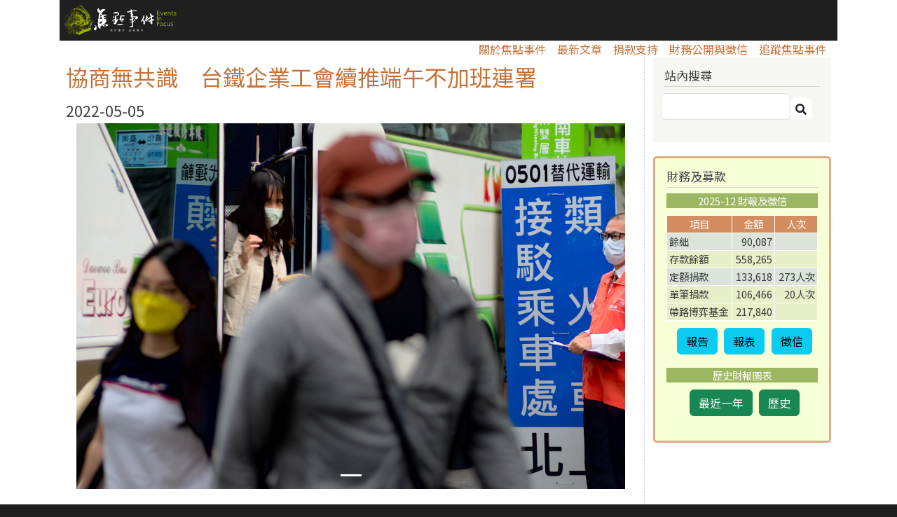

--- FILE ---
content_type: text/html; charset=UTF-8
request_url: https://eventsinfocus.org/node/7146919
body_size: 18291
content:
<!DOCTYPE html>
<html lang="zh-hant" dir="ltr" prefix="content: http://purl.org/rss/1.0/modules/content/  dc: http://purl.org/dc/terms/  foaf: http://xmlns.com/foaf/0.1/  og: http://ogp.me/ns#  rdfs: http://www.w3.org/2000/01/rdf-schema#  schema: http://schema.org/  sioc: http://rdfs.org/sioc/ns#  sioct: http://rdfs.org/sioc/types#  skos: http://www.w3.org/2004/02/skos/core#  xsd: http://www.w3.org/2001/XMLSchema# ">
  <head>
    <meta charset="utf-8" />
<script async src="https://www.googletagmanager.com/gtag/js?id=UA-59409918-1"></script>
<script>window.dataLayer = window.dataLayer || [];function gtag(){dataLayer.push(arguments)};gtag("js", new Date());gtag("set", "developer_id.dMDhkMT", true);gtag("config", "UA-59409918-1", {"groups":"default","anonymize_ip":true,"page_placeholder":"PLACEHOLDER_page_path"});</script>
<style>/* @see https://github.com/aFarkas/lazysizes#broken-image-symbol */.js img.lazyload:not([src]) { visibility: hidden; }/* @see https://github.com/aFarkas/lazysizes#automatically-setting-the-sizes-attribute */.js img.lazyloaded[data-sizes=auto] { display: block; width: 100%; }</style>
<meta name="description" content="文：歐碧薇，圖：孫窮理 台鐵今（5/5）與企業工會再針對公司化草案內容，開溝通協商會議，由局長杜微及工會理事長陳世杰主持，討論過程近3個小時，台鐵表示，希望在立法院朝野協商之前，能有初步的協議，企工則認為，彼此仍然在各說各話，雙方無交集，而企工之前已決議今年端午、中秋、國慶都將集體休假報導，最接近的端午節就在下個月（6）月3號，工會將持續推動不加班連署。 今天是五一不加班行動後的第一次協商，工會要求台鐵局說明有關2003年的交通部的承諾事項註釋，為何這次草案無法實現，強行送立法？安全的部分要怎麼訂定相關標準與執行辦法、票價調整機制為何、偏遠路線及小站的虧損補貼機制等。資產部分，為何台鐵要將軌道路線及各車站皆移交出去，未來營運時，卻還得租回使用？" />
<link rel="canonical" href="https://eventsinfocus.org/node/7146919" />
<meta property="og:site_name" content="焦點事件" />
<meta property="og:url" content="https://eventsinfocus.org/node/7146919" />
<meta property="og:title" content="協商無共識　台鐵企業工會續推端午不加班連署" />
<meta property="og:description" content="文：歐碧薇，圖：孫窮理 台鐵今（5/5）與企業工會再針對公司化草案內容，開溝通協商會議，由局長杜微及工會理事長陳世杰主持，討論過程近3個小時，台鐵表示，希望在立法院朝野協商之前，能有初步的協議，企工則認為，彼此仍然在各說各話，雙方無交集，而企工之前已決議今年端午、中秋、國慶都將集體休假報導，最接近的端午節就在下個月（6）月3號，工會將持續推動不加班連署。 今天是五一不加班行動後的第一次協商，工會要求台鐵局說明有關2003年的交通部的承諾事項註釋，為何這次草案無法實現，強行送立法？安全的部分要怎麼訂定相關標準與執行辦法、票價調整機制為何、偏遠路線及小站的虧損補貼機制等。資產部分，為何台鐵要將軌道路線及各車站皆移交出去，未來營運時，卻還得租回使用？" />
<meta property="og:image" content="http://www.eventsinfocus.org/sites/default/files/2022-05/52042624380_1ee27a1e55_k.jpg" />
<meta name="Generator" content="Drupal 10 (https://www.drupal.org)" />
<meta name="MobileOptimized" content="width" />
<meta name="HandheldFriendly" content="true" />
<meta name="viewport" content="width=device-width, initial-scale=1, shrink-to-fit=no" />
<meta http-equiv="x-ua-compatible" content="ie=edge" />
<link rel="icon" href="/sites/default/files/smalleye2_4.png" type="image/png" />
<script>window.a2a_config=window.a2a_config||{};a2a_config.callbacks=[];a2a_config.overlays=[];a2a_config.templates={};</script>

    <title>協商無共識　台鐵企業工會續推端午不加班連署 | 焦點事件</title>
    <link rel="stylesheet" media="all" href="/sites/default/files/css/css_HkPgTnBNDg85bEwk0lNQRc9HkXJGknVGs3TEozynznA.css?delta=0&amp;language=zh-hant&amp;theme=events2020&amp;include=[base64]" />
<link rel="stylesheet" media="all" href="/modules/contrib/bootstrap_paragraphs/css/bootstrap-paragraphs-carousel.min.css?svvhv5" />
<link rel="stylesheet" media="all" href="/sites/default/files/css/css_HylhyVde9NnNvpaE5sbgG1IXizNP2KBAXXIN2gGb0w0.css?delta=2&amp;language=zh-hant&amp;theme=events2020&amp;include=[base64]" />
<link rel="stylesheet" media="all" href="/sites/default/files/css/css_axv-D-yR7OXew4zKjakF3tB1BPheHg6y8phY50_b3Qo.css?delta=3&amp;language=zh-hant&amp;theme=events2020&amp;include=[base64]" />
<link rel="stylesheet" media="all" href="//stackpath.bootstrapcdn.com/bootstrap/4.1.1/css/bootstrap.min.css" />
<link rel="stylesheet" media="all" href="/sites/default/files/css/css_ZLUHeqyhtPtW3RZ-jyMuV1jWANqZidWVvAkazg_6juU.css?delta=5&amp;language=zh-hant&amp;theme=events2020&amp;include=[base64]" />
<link rel="stylesheet" media="print" href="/sites/default/files/css/css_aVziJYP_cmo9VAyXnI-1m4muDfQV-XBz8mmXbZUrbzg.css?delta=6&amp;language=zh-hant&amp;theme=events2020&amp;include=[base64]" />
<link rel="stylesheet" media="all" href="/sites/default/files/css/css_dQ6QVIbiUVSuAoOFf2sUCT3G_HRDipcFItl57PMc5yQ.css?delta=7&amp;language=zh-hant&amp;theme=events2020&amp;include=[base64]" />

    <script src="https://use.fontawesome.com/releases/v5.10.0/js/all.js" defer crossorigin="anonymous"></script>
<script src="https://use.fontawesome.com/releases/v5.10.0/js/v4-shims.js" defer crossorigin="anonymous"></script>

  </head>
  <body class="layout-one-sidebar layout-sidebar-second page-node-7146919 path-node node--type-carousel" data-bs-target="h2,h3" data-bs-spy="scroll">
    <a href="#main-content" class="visually-hidden-focusable">
      移至主內容
    </a>
    
      <div class="dialog-off-canvas-main-canvas" data-off-canvas-main-canvas>
    


<div id="page-wrapper">
  <div id="page">
    <header id="header" class="header" role="banner" aria-label="網站頁首">
                      <nav class="navbar navbar-dark navbar-expand-lg" id="navbar-main">
                              <a href="https://eventsinfocus.org/" title="首頁" rel="home" class="navbar-brand">
              <img src="/sites/default/files/logo_0.png" alt="首頁" class="img-fluid d-inline-block align-top" />
          </a>
    

                              </nav>
          </header>
          <div class="highlighted">
        <aside class="container section clearfix" role="complementary">
            <div data-drupal-messages-fallback class="hidden"></div>


        </aside>
      </div>
            <div id="main-wrapper" class="layout-main-wrapper clearfix">
      <div id="sticky_nav" class="d-lg-flex navbar-expand-lg navbar-light">
                          <button class="navbar-toggler navbar-toggler-right" type="button" data-toggle="collapse" data-target="#CollapsingNavbar" aria-controls="CollapsingNavbar" aria-expanded="false" aria-label="Toggle navigation"><span class="navbar-toggler-icon"></span></button>
              <div class="collapse navbar-collapse" id="CollapsingNavbar">
                  <nav role="navigation" aria-labelledby="block-mainnavigation-menu" id="block-mainnavigation" class="block block-menu navigation menu--main">
            
  <h2 class="sr-only" id="block-mainnavigation-menu">Main navigation</h2>
  

        
              <ul class="clearfix nav navbar-nav" data-component-id="bootstrap_barrio:menu_main">
                    <li class="nav-item">
                          <a href="/pages/55" class="nav-link nav-link--pages-55" data-drupal-link-system-path="node/55">關於焦點事件</a>
              </li>
                <li class="nav-item">
                          <a href="/news" class="nav-link nav-link--news" data-drupal-link-system-path="news">最新文章</a>
              </li>
                <li class="nav-item">
                          <a href="https://eventsinfocus.neticrm.tw/zh-hant/civicrm/contribute/transact?reset=1&amp;id=8" class="nav-link nav-link-https--eventsinfocusneticrmtw-zh-hant-civicrm-contribute-transactreset1id8">捐款支持</a>
              </li>
                <li class="nav-item">
                          <a href="/fundraising_credit" class="nav-link nav-link--fundraising-credit" data-drupal-link-system-path="node/59">財務公開與徵信</a>
              </li>
                <li class="nav-item">
                          <a href="https://www.eventsinfocus.org/node/7147765" class="nav-link nav-link-https--wwweventsinfocusorg-node-7147765">追蹤焦點事件</a>
              </li>
        </ul>
  



  </nav>


                                    </div>
	  </div>
      			        <div id="main" class="container">
          
          <div class="row row-offcanvas row-offcanvas-left clearfix">
            <main class="main-content col" id="content" role="main">
              <section class="section">
                <a id="main-content" tabindex="-1"></a>
                  <div id="block-events2020-page-title" class="block block-core block-page-title-block">
  
    
      <div class="content">
      
  <h1 class="title"><span class="field field--name-title field--type-string field--label-hidden">協商無共識　台鐵企業工會續推端午不加班連署</span>
</h1>


    </div>
  </div>
<div id="block-events2020-content" class="block block-system block-system-main-block">
  
    
      <div class="content">
      
	
	
<article data-history-node-id="7146919" about="/node/7146919" class="node node--type-carousel node--promoted node--view-mode-full clearfix">
  <header>
    
        
      </header>
  <div class="node__content clearfix">
    


            <div class="field field--name-field-time field--type-datetime field--label-hidden field__item"><time datetime="2022-05-05T12:00:00Z" class="datetime">2022-05-05</time>
</div>
      
      <div>



		


	<div class="paragraph paragraph--type--bp-carousel paragraph--view-mode--default paragraph--id--1848 carousel slide" id="myCarousel-1848" data-bs-interval="false" data-bs-ride="carousel">
		<div class="carousel-indicators"> 			<button type="button" data-bs-target="#myCarousel-1848" data-bs-slide-to="0"  class="active"  aria-current="true" aria-label="0"></button>
			</div>
	<div class="carousel-inner">
					<div class="paragraph--layout-slideshow__slide-1 item carousel-item active">



	<div class="paragraph paragraph--type--carousel-item paragraph--view-mode--default paragraph--id--1847">
		<div class="paragraph__column"> 		
            <div class="field field--name-bp-image-field field--type-image field--label-hidden field__item">    <picture>
                  <source srcset="/sites/default/files/2022-05/52042624380_1ee27a1e55_k.jpg 1x" media="all and (min-width: 851px)" type="image/jpeg" width="2048" height="1365"/>
              <source srcset="/sites/default/files/styles/resize_m/public/2022-05/52042624380_1ee27a1e55_k.jpg?itok=ZU4C4BXn 1x" media="all and (min-width: 560px) and (max-width: 850px)" type="image/jpeg" width="992" height="661"/>
              <source srcset="/sites/default/files/styles/resize_s/public/2022-05/52042624380_1ee27a1e55_k.jpg?itok=tRyBXJpY 1x" type="image/jpeg" width="768" height="512"/>
                  <img loading="eager" width="992" height="661" src="/sites/default/files/styles/resize_m/public/2022-05/52042624380_1ee27a1e55_k.jpg?itok=ZU4C4BXn" alt="" typeof="foaf:Image" />

  </picture>

</div>
      
	</div>
</div>
</div>
			</div>
	<button class="carousel-control-prev" type="button" data-bs-target="#myCarousel-1848" data-bs-slide="prev">
		<span class="carousel-control-prev-icon" aria-hidden="true"></span>
		<span class="visually-hidden">Previous</span>
	</button>
	<button class="carousel-control-next" type="button" data-bs-target="#myCarousel-1848" data-bs-slide="next">
		<span class="carousel-control-next-icon" aria-hidden="true"></span>
		<span class="visually-hidden">Next</span>
	</button>
</div>
</div>
  
            <div class="clearfix text-formatted field field--name-body field--type-text-with-summary field--label-hidden field__item"><p>文：歐碧薇，圖：孫窮理</p>

<p>台鐵今（5/5）與企業工會再針對公司化草案內容，開溝通協商會議，由局長杜微及工會理事長陳世杰主持，討論過程近3個小時，台鐵表示，希望在立法院朝野協商之前，能有初步的協議，企工則認為，彼此仍然在各說各話，雙方無交集，而企工之前已決議今年端午、中秋、國慶都將集體休假<sup><a class="use-ajax" data-dialog-options="{&quot;width&quot;:700,&quot;dialogClass&quot;:&quot;colorbox-load&quot;}" data-dialog-type="modal" href="/node/7146888">報導</a></sup>，最接近的端午節就在下個月（6）月3號，工會將持續推動不加班連署。</p>

<p>今天是五一不加班行動後的第一次協商，工會要求台鐵局說明有關2003年的交通部的承諾事項<sup><a data-colorbox-inline="#bd7146868-1" data-width="400">註釋</a></sup>，為何這次草案無法實現，強行送立法？安全的部分要怎麼訂定相關標準與執行辦法、票價調整機制為何、偏遠路線及小站的虧損補貼機制等。資產部分，為何台鐵要將軌道路線及各車站皆移交出去，未來營運時，卻還得租回使用？</p>

<div class="sp-source" id="bd7146868-1">
<p>2003/12/4，台鐵企業工會與交通部、台鐵局協商達成的共識為：</p>

<ul>
	<li>債務及員工退撫金等歷史包袱，由政府承接。</li>
	<li>老殘優待、小站及服務性路線之虧損，由政府全額補貼。</li>
	<li>鐵路基礎設施之建設、維修費用及車輛購置費由政府負擔。</li>
	<li>要在《鐵路法》部分條文修訂、台鐵公司條例草案經工會同意並立法。</li>
</ul>

<p>在這個基礎下，12/19，台鐵企業工會臨時會員代表大會決議取消春節罷工行動，當年9/11的罷工投票因此落幕（參考：<a href="https://www.eventsinfocus.org/issues/2517" rel=" noopener" target="_blank">2003台鐵反公司化罷工大事記</a>）。</p>
</div>

<p>員工權益部分，未來員工升資考試，外部機關是否承認？銓敘如何辧理及保障？草案只說公司成立初期，絕不資遣任何員工，但對未來的員工制度及保障根本沒有著手，也沒有文字化。</p>

<p>企工也提到，現在說未來重大建設都由政府出資，但以現行鐵道局建設後移交給台鐵局使用的情況來看，很多東西蓋出來都不符合使用需求，後續改建費用是要由台鐵公司出嗎？以及未來如何提升台鐵競爭力、永續經營，像是工會曾提過開行台北到高雄直達車，行車時間只比高鐵慢1小時，價錢便宜800元，但現行政府為了高鐵營運而壓制台鐵。</p>

<p>企工表示，今日會議台鐵局對於工會訴求都沒有辦法回應，只說會帶回去給交通部，完全沒有共識，彼此各說各話，雙方沒有交集，決議今年度的國定假日，端午節6月3號、中秋節9月10號、國慶日10月10號及11月26號九合一選舉投票日，持續推動與簽署依法「不加班」。</p>

<div class="topicinarticle">

</div>
</div>
      <div class="field field--name-field-tags field--type-entity-reference field--label-above clearfix">
      <h3 class="field__label">標籤 (Tags)</h3>
    <ul class='links field__items'>
          <li><a href="/taxonomy/term/121" hreflang="zh-hant">台鐵</a></li>
          <li><a href="/taxonomy/term/213" hreflang="zh-hant">台鐵公司化</a></li>
          <li><a href="/taxonomy/term/171" hreflang="zh-hant">工會</a></li>
          <li><a href="/taxonomy/term/431" hreflang="und">焦點事件</a></li>
      </ul>
</div>

            <div class="invisible field field--name-field-token field--type-field-token-value field--label-hidden field__item"><span>http://www.eventsinfocus.org/sites/default/files/styles/medium/public/2022-05/52042624380_1ee27a1e55_k.jpg?itok=5fWx_jwG</span>
</div>
      
  </div>
</article>


    </div>
  </div>


              </section>
            </main>
                          <div class="sidebar_second sidebar col-md-3 order-last" id="sidebar_second">
                <aside class="section" role="complementary">
                    <div class="search-block-form block block-search block-search-form-block" data-drupal-selector="search-block-form" id="block-souxunbiaodan" role="search">
  
      <h2>站內搜尋</h2>
    
    <div class="content container-inline">
        <div class="content container-inline">
      <form action="/search/node" method="get" id="search-block-form" accept-charset="UTF-8" class="search-form search-block-form form-row">
  




        
  <div class="js-form-item js-form-type-search form-type-search js-form-item-keys form-item-keys form-no-label mb-3">
          <label for="edit-keys" class="visually-hidden">搜尋</label>
                    <input title="輸入您想要搜尋的關鍵字。" data-drupal-selector="edit-keys" type="search" id="edit-keys" name="keys" value="" size="15" maxlength="128" class="form-search form-control" />

                      </div>
<div data-drupal-selector="edit-actions" class="form-actions js-form-wrapper form-wrapper mb-3" id="edit-actions"><button data-drupal-selector="edit-submit" type="submit" id="edit-submit" value="搜尋" class="button js-form-submit form-submit btn">搜尋</button>
</div>

</form>

    </div>
  
  </div>
</div>
<div id="block-caiwubaogao" class="block-content-basic block block-block-content block-block-content428492a3-32a3-43a7-94b5-63d7fb34f707">
  
      <h2>財務及募款</h2>
    
      <div class="content">
      
            <div class="clearfix text-formatted field field--name-body field--type-text-with-summary field--label-hidden field__item"><div class="headline_right_right"><div class="donate_title">2025-12 財報及徵信</div><table class="finace_report" border="1" cellpadding="1" cellspacing="1"><tbody><tr class="sub_title"><td nowrap="nowrap">項目</td><td class="align_right" nowrap="nowrap">金額</td><td nowrap="nowrap">人次</td></tr><tr class="subtotal"><td>餘絀</td><td class="align_right">90,087</td><td>&nbsp;</td></tr><tr><td>存款餘額</td><td class="align_right">558,265</td><td>&nbsp;</td></tr><tr class="subtotal"><td>定額捐款</td><td class="align_right">133,618</td><td class="align_right">273人次</td></tr><tr><td>單筆捐款</td><td class="align_right">106,466</td><td class="align_right">20人次</td></tr><tr><td>帶路博弈基金</td><td class="align_right">217,840</td><td>&nbsp;</td></tr></tbody></table><div class="btn_box"><button class="btn btn-xs btn-info" data-target="#report" data-toggle="modal" type="button">報告
                            </button> <button class="btn btn-xs btn-info" data-target="#table" data-toggle="modal" type="button">報表
                            </button> <button class="btn btn-xs btn-info" data-target="#supporter" data-toggle="modal" type="button">徵信
                            </button></div><div class="donate_title">歷史財報圖表</div><div class="btn_box"><button class="btn btn-xs btn-success" data-target="#recent" data-toggle="modal" type="button">最近一年
                            </button> <button class="btn btn-xs btn-success" data-target="#history" data-toggle="modal" type="button">歷史
                            </button></div></div><!-- 跳出來的視窗 --><!-- 財務報告 --><div class="embed_notitle"><div class="modal" id="report"><div class="modal-dialog"><div class="modal-content"><!-- Modal Header --><div class="modal-header"><h3 class="modal-title">2025/11-12 財務概況</h3><p><button class="close" data-dismiss="modal" type="button">×
                                                                                  </button></p></div><!-- Modal body --><div class="modal-body"><div data-langcode="zh-hant" data-entity-type="node" data-entity-uuid="2d6080b3-9e9f-4eaf-b1b7-1827c53f27a3" data-embed-button="node" data-entity-embed-display="view_mode:node.full" class="align-center embedded-entity" data-entity-embed-display-settings="[]">
	
	
<article data-history-node-id="7148207" about="/node/7148207" typeof="schema:WebPage" class="node node--type-page node--view-mode-full clearfix">
  <header>
    
          <h2 class="node__title">
        <a href="/node/7148207" rel="bookmark"><span property="schema:name" class="field field--name-title field--type-string field--label-hidden">2025/11-12 財務概況</span>
</a>
      </h2>
          <span property="schema:name" content="2025/11-12 財務概況" class="rdf-meta hidden"></span>

      </header>
  <div class="node__content clearfix">
    
            <div property="schema:text" class="clearfix text-formatted field field--name-body field--type-text-with-summary field--label-hidden field__item"><p>每年的年底，是許多團體年度捐款入帳的時間，所以12月份的收入達到10萬元，是今年最高的一個月，不過即便有這10萬元入帳，2025年單筆捐款總金額不足50萬元，是歷史上最低的一年，年度單筆捐款總額變動幅度大，最多的一年是2023年（77萬），過去多在60萬元以上。</p></div>
      

<span class="a2a_kit a2a_kit_size_24 addtoany_list" data-a2a-url="https://eventsinfocus.org/node/7148207" data-a2a-title="2025/11-12 財務概況"><a class="a2a_dd addtoany_share" href="https://www.addtoany.com/share#url=https%3A%2F%2Feventsinfocus.org%2Fnode%2F7148207&amp;title=2025%2F11-12%20%E8%B2%A1%E5%8B%99%E6%A6%82%E6%B3%81"></a><a class="a2a_button_facebook"></a><a class="a2a_button_twitter"></a><a class="a2a_button_line"></a></span>

  </div>
</article>

</div>
</div><!-- Modal footer --><div class="modal-footer"><button class="btn btn-danger" data-dismiss="modal" type="button">Close
                                                                      </button></div></div></div></div></div><!-- 收支狀況（報表）--><div class="embed_notitle"><div class="modal" id="table"><div class="modal-dialog"><div class="modal-content"><!-- Modal Header --><div class="modal-header"><h4 class="modal-title">2025/12 收支狀況</h4><p><button class="close" data-dismiss="modal" type="button">×
                                                                                  </button></p></div><!-- Modal body --><div class="modal-body"><div data-langcode="zh-hant" data-entity-type="node" data-entity-uuid="af9d10ce-1f6d-47da-8d98-0b0ae308c72f" data-embed-button="node" data-entity-embed-display="view_mode:node.full" class="align-center embedded-entity" data-entity-embed-display-settings="[]">
	
	
<article data-history-node-id="7148237" about="/node/7148237" typeof="schema:WebPage" class="node node--type-page node--view-mode-full clearfix">
  <header>
    
          <h2 class="node__title">
        <a href="/node/7148237" rel="bookmark"><span property="schema:name" class="field field--name-title field--type-string field--label-hidden">2025/12 收支狀況</span>
</a>
      </h2>
          <span property="schema:name" content="2025/12 收支狀況" class="rdf-meta hidden"></span>

      </header>
  <div class="node__content clearfix">
    
            <div property="schema:text" class="clearfix text-formatted field field--name-body field--type-text-with-summary field--label-hidden field__item"><table class="finace_report"><tbody><tr class="title"><td style="min-width:60px;" colspan="1" rowspan="2">項目</td><td colspan="1" rowspan="2">細項</td><td style="text-align:center;" colspan="2" rowspan="1">金額</td></tr><tr class="sub_title"><td><strong>收入</strong></td><td><strong>支出</strong></td></tr><tr class="subtotal"><td><strong>捐款</strong></td><td>&nbsp;</td><td class="align_right"><strong>257,284</strong></td><td class="align_right">&nbsp;</td></tr><tr><td>&nbsp;</td><td>線上ATM及超商收款</td><td class="align_right">5,666</td><td class="align_right">&nbsp;</td></tr><tr><td>&nbsp;</td><td>線上信用卡收款</td><td class="align_right">149,418</td><td class="align_right">&nbsp;</td></tr><tr><td>&nbsp;</td><td>郵政劃撥收款</td><td class="align_right">71,100</td><td class="align_right">&nbsp;</td></tr><tr><td>&nbsp;</td><td>銀行轉帳收款</td><td class="align_right">29,500</td><td class="align_right">&nbsp;</td></tr><tr><td>&nbsp;</td><td>面交捐款</td><td class="align_right">1,600</td><td class="align_right">&nbsp;</td></tr><tr class="subtotal"><td><strong>其他收入</strong></td><td>&nbsp;</td><td class="align_right">1,050</td><td class="align_right">&nbsp;</td></tr><tr><td>&nbsp;</td><td>銷售收入</td><td class="align_right">1,050</td><td class="align_right">&nbsp;</td></tr><tr class="subtotal"><td><strong>事務費</strong></td><td>&nbsp;</td><td class="align_right"><strong>1,637</strong></td><td class="align_right"><strong>15,308</strong></td></tr><tr><td>&nbsp;</td><td>利息</td><td class="align_right">1,637</td><td class="align_right">&nbsp;</td></tr><tr><td>&nbsp;</td><td>主機租金及服務費用</td><td class="align_right">&nbsp;</td><td class="align_right">3,304</td></tr><tr><td>&nbsp;</td><td>其他費用</td><td class="align_right">&nbsp;</td><td class="align_right">0</td></tr><tr><td>&nbsp;</td><td>文具影印耗材</td><td class="align_right">&nbsp;</td><td class="align_right">160</td></tr><tr><td>&nbsp;</td><td>歐付寶ATM及超商手續費</td><td class="align_right">&nbsp;</td><td class="align_right">42</td></tr><tr><td>&nbsp;</td><td>歐付寶信用卡手續費</td><td class="align_right">&nbsp;</td><td class="align_right">3,672</td></tr><tr><td>&nbsp;</td><td>水電瓦斯及電話費</td><td class="align_right">&nbsp;</td><td class="align_right">1,170</td></tr><tr><td>&nbsp;</td><td>租金</td><td class="align_right">&nbsp;</td><td class="align_right">5,000</td></tr><tr><td>&nbsp;</td><td>郵政劃撥手續費</td><td class="align_right">&nbsp;</td><td class="align_right">125</td></tr><tr><td>&nbsp;</td><td>郵資</td><td class="align_right">&nbsp;</td><td class="align_right">220</td></tr><tr><td>&nbsp;</td><td>講師費</td><td class="align_right">&nbsp;</td><td class="align_right">1,600</td></tr><tr><td>&nbsp;</td><td>轉帳手續費</td><td class="align_right">&nbsp;</td><td class="align_right">15</td></tr><tr class="subtotal"><td><strong>業務費</strong></td><td>&nbsp;</td><td class="align_right">&nbsp;</td><td class="align_right"><strong>0</strong></td></tr><tr><td>&nbsp;</td><td>採訪交通及住宿費用</td><td class="align_right">&nbsp;</td><td class="align_right">0</td></tr><tr><td>&nbsp;</td><td>稿費</td><td class="align_right">&nbsp;</td><td class="align_right">0</td></tr><tr class="subtotal"><td><strong>人事費</strong></td><td>&nbsp;</td><td class="align_right">&nbsp;</td><td class="align_right"><strong>154,576</strong></td></tr><tr><td>&nbsp;</td><td>短程交通費及電話費津貼</td><td class="align_right">&nbsp;</td><td class="align_right">5,000</td></tr><tr><td>&nbsp;</td><td>社會保險</td><td class="align_right">&nbsp;</td><td class="align_right">31,539</td></tr><tr><td>&nbsp;</td><td>編採會議交通津貼</td><td class="align_right">&nbsp;</td><td class="align_right">1,000</td></tr><tr><td>&nbsp;</td><td>薪資</td><td class="align_right">&nbsp;</td><td class="align_right">117,037</td></tr><tr class="sub_title"><td><strong>合計</strong></td><td>&nbsp;</td><td class="align_right"><strong>259,971</strong></td><td class="align_right"><strong>169,884</strong></td></tr></tbody></table><table class="finace_report" border="1" cellpadding="1" cellspacing="1"><tbody><tr class="subtotal"><td>2025/12&nbsp;餘絀</td><td class="align_right text-align-right">90,087元</td><td>&nbsp;</td></tr><tr><td>2025/12/31&nbsp;存款餘額</td><td class="align_right text-align-right">558,265元</td><td>&nbsp;</td></tr><tr class="subtotal"><td>2025/12&nbsp;月定額捐款</td><td class="align_right text-align-right">133,618元</td><td class="align_right text-align-right">273人次</td></tr><tr><td>2025/12&nbsp;單筆捐款</td><td class="align_right text-align-right">106,466元</td><td class="align_right text-align-right">20人次</td></tr><tr><td>帶路博奕計畫</td><td class="align_right text-align-right">217,840元</td><td>&nbsp;</td></tr></tbody></table><p>&nbsp;</p></div>
      

<span class="a2a_kit a2a_kit_size_24 addtoany_list" data-a2a-url="https://eventsinfocus.org/node/7148237" data-a2a-title="2025/12 收支狀況"><a class="a2a_dd addtoany_share" href="https://www.addtoany.com/share#url=https%3A%2F%2Feventsinfocus.org%2Fnode%2F7148237&amp;title=2025%2F12%20%E6%94%B6%E6%94%AF%E7%8B%80%E6%B3%81"></a><a class="a2a_button_facebook"></a><a class="a2a_button_twitter"></a><a class="a2a_button_line"></a></span>

  </div>
</article>

</div>
</div><!-- Modal footer --><div class="modal-footer"><button class="btn btn-danger" data-dismiss="modal" type="button">Close
                                                                      </button></div></div></div></div></div><!-- 捐款徵信--><div class="embed_notitle"><div class="modal" id="supporter"><div class="modal-dialog"><div class="modal-content"><!-- Modal Header --><div class="modal-header"><h4 class="modal-title">2025/12 捐款徵信</h4><p><button class="close" data-dismiss="modal" type="button">×
                                                                                  </button></p></div><!-- Modal body --><div class="modal-body"><div data-langcode="zh-hant" data-entity-type="node" data-entity-uuid="bae2ae16-e677-4a46-87cf-71cfa3f03a50" data-embed-button="node" data-entity-embed-display="view_mode:node.full" class="align-center embedded-entity" data-entity-embed-display-settings="[]">
	
	
<article data-history-node-id="7148238" about="/node/7148238" typeof="schema:WebPage" class="node node--type-page node--view-mode-full clearfix">
  <header>
    
          <h2 class="node__title">
        <a href="/node/7148238" rel="bookmark"><span property="schema:name" class="field field--name-title field--type-string field--label-hidden">2025/12 捐款徵信</span>
</a>
      </h2>
          <span property="schema:name" content="2025/12 捐款徵信" class="rdf-meta hidden"></span>

      </header>
  <div class="node__content clearfix">
    
            <div property="schema:text" class="clearfix text-formatted field field--name-body field--type-text-with-summary field--label-hidden field__item"><p class="text-align-justify">潘寧馨 1,000 、 黃哲斌 300 、 林育志 300 、 林*婷 300 、 陳信行 1,000 、 司黛蕊 3,000 、 吳靜如 1,000 、 涂又文 500 、 張馨文 390 、 何榮幸 1,000 、 莊冠駿 800 、 佘宜娟 300 、 蔡晏珊 300 、 黃長玲 500 、 吳*欣 2,000 、 孫銘德 500 、 劉思龍 1,000 、 匿名 500 、 莊舒晴 300 、 毛振飛 1,000 、 余振翔 1,000 、 王舒芸 500 、 周兆昱 300 、 許*貞 300 、 林奎妙 150 、 廖*綋 200 、 林進達 200 、 林*靜 300 、 徐松英 100 、 沈*華 300 、 簡承瀚 500 、 黃*立 300 、 覃玉蓉 500 、 匿名 500 、 許月苓 250 、 劉靜怡 3,000 、 余*彥 500 、 葉瑜娟 300 、 張志綸 300 、 楊友仁 500 、 陳順孝 1,000 、 黃楷君 300 、 曾曉玲 500 、 黃培誠 250 、 房思宏 200 、 世傑世芳 500 、 吳懷正 200 、 郭*男 300 、 陳*靜 1,100 、 李春祥 1,500 、 梁*萱 500 、 陳淑綸 300 、 莊福凱 300 、 莊瑞琳 500 、 許惟棟 300 、 曾筠珺 300 、 曾博琳 100 、 楊丹祺 500 、 劉冠廷 500 、 邱皓謙 1,000 、 iongchun 1,000 、 周炳同 100 、 邱俊祺 300 、 簡鈺璇 200 、 徐文正 1,000 、 施*樹 500 、 匿名 500 、 桃園市產業總工會 1,500 、 賴*丞 500 、 周于萱 300 、 董瑞洋 500 、 鄭中睿 300 、 楊適瑋 500 、 楊志楠 200 、 劉梅君 2,000 、 羅皓名 300 、 朱梅雪 1,000 、 蔡牧融 500 、 吳*良 300 、 沈*興 500 、 郭力昕 500 、 廖*弘 500 、 羅萱 200 、 劉念雲 200 、 李竹賢 200 、 楊念穎 300 、 匿名 300 、 郭孟瑜 100 、 吳宜珈 500 、 陳*豪 100 、 劉純瑀 300 、 陳睿智 1,500 、 江*韓 100 、 張郁 300 、 陳方隅 300 、 stone 1,000 、 方** 10,000 、 吳佳臻 300 、 方念萱 1,000 、 任懷鳴 500 、 葉嘉彬 500 、 岳祥文 200 、 李*恩 200 、 林佳瑋 500 、 鄭*齊 100 、 林志洋 250 、 張育憬 300 、 許鎮宇 300 、 張譽尹 500 、 郭*竹 500 、 郭明旭 200 、 吹西許 200 、 張育章 500 、 陳昆鴻 500 、 張方慈 300 、 林*龍 100 、 里仁地政士事務所 500 、 周仕弘 300 、 劉*東 100 、 陳*佑 100 、 蕭米棋 100 、 劉雅晶 500 、 洪瑞壕 500 、 肉圓 300 、 邱宇弘 1,000 、 王*婷 300 、 海海 100 、 匿名 300 、 H*********I 100 、 楊*婷 500 、 何*儀 300 、 曾亭睿 100 、 林宇庭 300 、 施*君 200 、 李惠婷 300 、 顧玉玲 500 、 匿名 200 、 許人禾 100 、 渝 200 、 李嶽 150 、 叮噹 300 、 李家誠 100 、 林名哲 300 、 Linda Liu 1,500 、 林*瑩 500 、 賴韋蓁 100 、 劉耀璘 200 、 林彥豪 200 、 廖偉翔 300 、 彭*嚴 500 、 林昱君 100 、 何*忻 200 、 劉*蕙 300 、 陳*中 666 、 蔡宜成 100 、 林郁潔 100 、 徐文路 300 、 黃維家 360 、 李* 100 、 張鑫隆 1,000 、 銘 200 、 盧*儀 1,200 、 黃*婷 1,000 、 陳雍慧 500 、 諸安均 100 、 李韋德 100 、 徐梁育 300 、 沈郁哲 100 、 烏*晟 300 、 關晨引 500 、 汪英達 300 、 王*明 5,000 、 高若想 200 、 許心欣 300 、 呂淑慧 500 、 王作城 500 、 朱峻廷 100 、 邱*仕 300 、 姚子元 100 、 潘*庭 300 、 陳姸名/kid/熱浪 600 、 戴莘 100 、 匿名 300 、 康雅鳳 100 、 王*蘋 300 、 溫國彰 500 、 吳斐竣 500 、 謝ReiFan 300 、 劉**娟 500 、 薛翰駿 300 、 林*均 600 、 張*瑩 400 、 陳奕仲 100 、 鄭* 500 、 柳琬玲 500 、 黃*成 2,000 、 簡*芸 300 、 黃*雅 500 、 陳美汀 500 、 陳小樺 1,000 、 林*芸 500 、 劉青雲 500 、 謝可寧 100 、 李娉婷 500 、 趙怡雯 500 、 劉仲書 500 、 林忠緯 500 、 陳*博 200 、 葉瑾瑜 500 、 林玉茵 200 、 陳容柔 1,218 、 邱志成 100 、 吳*圜 500 、 磨實生活工作室 300 、 陳*潔 500 、 林柏儀 100 、 易禹昕 300 、 江*凡 1,000 、 呂昆霖 500 、 陳品維 800 、 鄭*雯 300 、 邱羽凡 1,500 、 吳凱琳 500 、 黃珮修 1,000 、 李文哲 300 、 張心如 500 、 Chang-Min Yu 300 、 郭靜慧 500 、 陳立昇 100 、 陳素香 500 、 劉*香 100 、 王*思 300 、 那******司 500 、 翁立思 300 、 顏乃玉 300 、 謝可安 500 、 何茜穎 300 、 張怡雯 500 、 郝*傑 300 、 李*倫 500 、 何俊頤 500 、 黃晉宜 150 、 張*傑 1,000 、 MH Nam 1,500 、 范姜慧娟 500 、 辛孟哲 1,000 、 林凱衡 200 、 miles 200 、 林*萱 600 、 黃馨儀 500 、 曹語均 200 、 張*龍 300 、 陳信廷 300 、 CHEN MEEI-SHIA 500 、 coco 1,000 、 匿名 500 、 無***室 150 、 王品程 100 、 匿名 100 、 林邑軒 500 、 匿名 100 、 徐蟬娟 500 、 許*庭 1,000 、 歐*薇 300 、 李*育 300 、 匿名 100 、 江雯鈴 300 、 李*貴 1,000 、 姜* 500 、 梁*賢 100 、 shaolin 300 、 桃園市機師職業工會 50,000 、 華南金融控股股份有限公司與子公司企業工會 5,000 、 消防員工作權益促進會 1,200 、 桃園市空服員職業工會 1,000 、 匿名 100 、 中華航空股份有限公司企業工會 5,000 、 第一商業銀行股份有限公司工會 10,000 、 台灣高鐵企業工會 1,000 、 劉*鑫 1,000 、 曹瑩潔 6,000 、 匿名 5,000 、 蘇承志 200 、 翔益國際有限公司 10,000 、 LIYOU RU 200 、 臺灣工人鬥陣總工會 1,500 、 香港朋友 1,600 、 匿名 1,000 。</p></div>
      

<span class="a2a_kit a2a_kit_size_24 addtoany_list" data-a2a-url="https://eventsinfocus.org/node/7148238" data-a2a-title="2025/12 捐款徵信"><a class="a2a_dd addtoany_share" href="https://www.addtoany.com/share#url=https%3A%2F%2Feventsinfocus.org%2Fnode%2F7148238&amp;title=2025%2F12%20%E6%8D%90%E6%AC%BE%E5%BE%B5%E4%BF%A1"></a><a class="a2a_button_facebook"></a><a class="a2a_button_twitter"></a><a class="a2a_button_line"></a></span>

  </div>
</article>

</div>
</div><!-- Modal footer --><div class="modal-footer"><button class="btn btn-danger" data-dismiss="modal" type="button">Close
                                                                      </button></div></div></div></div></div><!--一年圖表--><div class="embed_notitle"><div class="modal" id="recent"><div class="modal-dialog"><div class="modal-content"><!-- Modal Header --><div class="modal-header"><h4 class="modal-title">焦點事件最近一年收支及存款統計</h4><p><button class="close" data-dismiss="modal" type="button">×
                                                                                  </button></p></div><!-- Modal body --><div class="modal-body"><div data-langcode="zh-hant" data-entity-type="node" data-entity-uuid="ec3219ce-c28b-4945-a581-17d8b451f09e" data-embed-button="node" data-entity-embed-display="view_mode:node.full" data-entity-embed-display-settings="[]" class="embedded-entity">
	
	 
	    	  		
	
<article data-history-node-id="7145378" about="/issues/7145378" typeof="schema:Article" class="node node--type-article node--promoted node--view-mode-full clearfix">
  <header>
    
          <h2 class="node__title">
        <a href="/issues/7145378" rel="bookmark"><span property="schema:name" class="field field--name-title field--type-string field--label-hidden">焦點事件最近一年收支及存款統計</span>
</a>
      </h2>
          <span property="schema:name" content="焦點事件最近一年收支及存款統計" class="rdf-meta hidden"></span>

      </header>
  <div class="node__content clearfix">
    
            <div property="schema:text" class="clearfix text-formatted field field--name-body field--type-text-with-summary field--label-hidden field__item"><div class="small-text">觸點下方圖例，可以展開／收合該數據圖形，方便閱覽。</div><p>&nbsp;</p><div id="fruits">&nbsp;</div><div class="d-none"><table id="datatable"><tbody><tr><td>月份</td><td>單筆捐款</td><td>定額捐款</td><td>支出</td><td>加薪基金</td><td>帶路博弈基金</td><td>存款</td></tr><tr><td>2025/1</td><td>43500</td><td>133968</td><td>-194964</td><td>0</td><td>217840</td><td>443038</td></tr><tr><td>2025/2</td><td>44400</td><td>134618</td><td>-141412</td><td>0</td><td>217840</td><td>483194</td></tr><tr><td>2025/3</td><td>44800</td><td>133218</td><td>-157308</td><td>0</td><td>217840</td><td>522164</td></tr><tr><td>2025/4</td><td>30600</td><td>132618</td><td>-165288</td><td>0</td><td>217840</td><td>519094</td></tr><tr><td>2025/5</td><td>36400</td><td>135718</td><td>-190220</td><td>0</td><td>217840</td><td>499592</td></tr><tr><td>2025/6</td><td>22600</td><td>136218</td><td>-166997</td><td>0</td><td>217840</td><td>491446</td></tr><tr><td>2025/7</td><td>36910</td><td>135518</td><td>-172220</td><td>0</td><td>217840</td><td>495154</td></tr><tr><td>2025/8</td><td>39400</td><td>137168</td><td>-173346</td><td>0</td><td>217840</td><td>488476</td></tr><tr><td>2025/9</td><td>24500</td><td>133068</td><td>-166836</td><td>0</td><td>217840</td><td>488408</td></tr><tr><td>2025/10</td><td>32100</td><td>131218</td><td>-167065</td><td>0</td><td>217840</td><td>486561</td></tr><tr><td>2025/11</td><td>30160</td><td>134518</td><td>-167941</td><td>0</td><td>217840</td><td>468178</td></tr><tr><td>2025/12</td><td>106466</td><td>133618</td><td>-169884</td><td>0</td><td>217840</td><td>558265</td></tr></tbody></table></div></div>
      <span class="a2a_kit a2a_kit_size_24 addtoany_list" data-a2a-url="https://eventsinfocus.org/issues/7145378" data-a2a-title="焦點事件最近一年收支及存款統計"><a class="a2a_dd addtoany_share" href="https://www.addtoany.com/share#url=https%3A%2F%2Feventsinfocus.org%2Fissues%2F7145378&amp;title=%E7%84%A6%E9%BB%9E%E4%BA%8B%E4%BB%B6%E6%9C%80%E8%BF%91%E4%B8%80%E5%B9%B4%E6%94%B6%E6%94%AF%E5%8F%8A%E5%AD%98%E6%AC%BE%E7%B5%B1%E8%A8%88"></a><a class="a2a_button_facebook"></a><a class="a2a_button_twitter"></a><a class="a2a_button_line"></a></span>

  </div>
</article>

</div>
</div><!-- Modal footer --><div class="modal-footer"><button class="btn btn-danger" data-dismiss="modal" type="button">Close
                                                                      </button></div></div></div></div></div><!--歷史圖表--><div class="embed_notitle"><div class="modal" id="history"><div class="modal-dialog"><div class="modal-content"><!-- Modal Header --><div class="modal-header"><h4 class="modal-title">焦點事件歷史收支及存款統計</h4><p><button class="close" data-dismiss="modal" type="button">×
                                                                                  </button></p></div><!-- Modal body --><div class="modal-body"><div data-langcode="zh-hant" data-entity-type="node" data-entity-uuid="85bce317-b491-4465-8edc-449641ca344c" data-embed-button="node" data-entity-embed-display="view_mode:node.full" class="align-center embedded-entity" data-entity-embed-display-settings="[]">
	
	 
	    	  		
	
<article data-history-node-id="7145388" about="/issues/7145388" typeof="schema:Article" class="node node--type-article node--promoted node--view-mode-full clearfix">
  <header>
    
          <h2 class="node__title">
        <a href="/issues/7145388" rel="bookmark"><span property="schema:name" class="field field--name-title field--type-string field--label-hidden">焦點事件歷史收支及存款統計</span>
</a>
      </h2>
          <span property="schema:name" content="焦點事件歷史收支及存款統計" class="rdf-meta hidden"></span>

      </header>
  <div class="node__content clearfix">
    
            <div property="schema:text" class="clearfix text-formatted field field--name-body field--type-text-with-summary field--label-hidden field__item"><div class="small-text">觸點下方圖例，可以展開／收合該數據圖形，方便閱覽。</div><div id="finance_all">&nbsp;</div><div class="d-none"><table id="datatable_all"><tbody><tr><td>月份</td><td>單筆捐款</td><td>定額捐款</td><td>支出</td><td>加薪基金</td><td>帶路博弈基金</td><td>存款</td></tr><tr><td>2016/8</td><td>36368</td><td>11550</td><td>-19434</td><td>0</td><td>0</td><td>7684</td></tr><tr><td>2016/9</td><td>69900</td><td>31208</td><td>-30119</td><td>0</td><td>0</td><td>80415</td></tr><tr><td>2016/10</td><td>230288</td><td>55436</td><td>-83472</td><td>0</td><td>0</td><td>307817</td></tr><tr><td>2016/11</td><td>60899</td><td>66136</td><td>-91645</td><td>0</td><td>0</td><td>343608</td></tr><tr><td>2016/12</td><td>130842</td><td>83155</td><td>-99274</td><td>0</td><td>0</td><td>458539</td></tr><tr><td>2017/1</td><td>94740</td><td>88736</td><td>-107960</td><td>0</td><td>0</td><td>551268</td></tr><tr><td>2017/2</td><td>56200</td><td>94220</td><td>-83268</td><td>0</td><td>0</td><td>609634</td></tr><tr><td>2017/3</td><td>66100</td><td>105475</td><td>-208165</td><td>0</td><td>0</td><td>581844</td></tr><tr><td>2017/4</td><td>18500</td><td>109970</td><td>-174634</td><td>0</td><td>0</td><td>528085</td></tr><tr><td>2017/5</td><td>8417</td><td>111365</td><td>-187128</td><td>0</td><td>0</td><td>467454</td></tr><tr><td>2017/6</td><td>27600</td><td>114196</td><td>-238703</td><td>0</td><td>0</td><td>368429</td></tr><tr><td>2017/7</td><td>54199</td><td>119097</td><td>-191644</td><td>0</td><td>0</td><td>349149</td></tr><tr><td>2017/8</td><td>29800</td><td>121165</td><td>-212850</td><td>0</td><td>0</td><td>287296</td></tr><tr><td>2017/9</td><td>22768</td><td>119028</td><td>-150026</td><td>0</td><td>0</td><td>275834</td></tr><tr><td>2017/10</td><td>19200</td><td>112996</td><td>-219028</td><td>0</td><td>0</td><td>192234</td></tr><tr><td>2017/11</td><td>16413</td><td>111696</td><td>-191998</td><td>0</td><td>0</td><td>128145</td></tr><tr><td>2017/12</td><td>240910</td><td>125937</td><td>-185435</td><td>0</td><td>0</td><td>292470</td></tr><tr><td>2018/1</td><td>165000</td><td>137955</td><td>-201238</td><td>0</td><td>0</td><td>407305</td></tr><tr><td>2018/2</td><td>94300</td><td>141223</td><td>-195783</td><td>0</td><td>0</td><td>440277</td></tr><tr><td>2018/3</td><td>12500</td><td>143123</td><td>-200182</td><td>0</td><td>0</td><td>400718</td></tr><tr><td>2018/4</td><td>19172</td><td>139423</td><td>-181562</td><td>0</td><td>0</td><td>380251</td></tr><tr><td>2018/5</td><td>12000</td><td>138423</td><td>-257368</td><td>0</td><td>0</td><td>272306</td></tr><tr><td>2018/6</td><td>21200</td><td>136455</td><td>-231233</td><td>0</td><td>0</td><td>197136</td></tr><tr><td>2018/7</td><td>30300</td><td>130779</td><td>-195569</td><td>0</td><td>0</td><td>174678</td></tr><tr><td>2018/8</td><td>67470</td><td>130061</td><td>-198302</td><td>0</td><td>0</td><td>172575</td></tr><tr><td>2018/9</td><td>51710</td><td>135229</td><td>-185574</td><td>0</td><td>0</td><td>174302</td></tr><tr><td>2018/10</td><td>25917</td><td>134429</td><td>-193592</td><td>0</td><td>0</td><td>149056</td></tr><tr><td>2018/11</td><td>54531</td><td>135629</td><td>-142833</td><td>0</td><td>0</td><td>186983</td></tr><tr><td>2018/12</td><td>89640</td><td>140179</td><td>-215382</td><td>0</td><td>0</td><td>208678</td></tr><tr><td>2019/1</td><td>79696</td><td>142517</td><td>-214213</td><td>0</td><td>0</td><td>209778</td></tr><tr><td>2019/2</td><td>93748</td><td>147328</td><td>-192494</td><td>0</td><td>0</td><td>231278</td></tr><tr><td>2019/3</td><td>55510</td><td>150251</td><td>-198149</td><td>0</td><td>0</td><td>224418</td></tr><tr><td>2019/4</td><td>30210</td><td>150601</td><td>-187347</td><td>0</td><td>0</td><td>224481</td></tr><tr><td>2019/5</td><td>21040</td><td>150001</td><td>-191996</td><td>0</td><td>0</td><td>221840</td></tr><tr><td>2019/6</td><td>78299</td><td>152001</td><td>-211824</td><td>0</td><td>0</td><td>170904</td></tr><tr><td>2019/7</td><td>64818</td><td>153601</td><td>-221878</td><td>0</td><td>0</td><td>235875</td></tr><tr><td>2019/8</td><td>26890</td><td>154701</td><td>-217773</td><td>0</td><td>0</td><td>192520</td></tr><tr><td>2019/9</td><td>48481</td><td>152401</td><td>-198898</td><td>0</td><td>0</td><td>167316</td></tr><tr><td>2019/10</td><td>43660</td><td>150983</td><td>-226998</td><td>0</td><td>0</td><td>167267</td></tr><tr><td>2019/11</td><td>75851</td><td>147651</td><td>-217177</td><td>0</td><td>0</td><td>167810</td></tr><tr><td>2019/12</td><td>93541</td><td>155683</td><td>-210889</td><td>0</td><td>0</td><td>161160</td></tr><tr><td>2020/1</td><td>133410</td><td>154951</td><td>-263609</td><td>11837.5</td><td>11837.5</td><td>200000</td></tr><tr><td>2020/2</td><td>144660</td><td>150801</td><td>-184299</td><td>66168.5</td><td>66168.5</td><td>200000</td></tr><tr><td>2020/3</td><td>76510</td><td>151101</td><td>-180832</td><td>95458</td><td>95458</td><td>200000</td></tr><tr><td>2020/4</td><td>31910</td><td>147551</td><td>-178597</td><td>99515</td><td>99515</td><td>200000</td></tr><tr><td>2020/5</td><td>16010</td><td>142451</td><td>-179774</td><td>99515</td><td>99515</td><td>175337</td></tr><tr><td>2020/6</td><td>15210</td><td>138551</td><td>-176881</td><td>99515</td><td>99515</td><td>159236</td></tr><tr><td>2020/7</td><td>17782</td><td>141183</td><td>-174537</td><td>99515</td><td>99515</td><td>153982</td></tr><tr><td>2020/8</td><td>35510</td><td>141351</td><td>-158337</td><td>99515</td><td>99515</td><td>170438</td></tr><tr><td>2020/9</td><td>51076</td><td>137951</td><td>-159211</td><td>99942</td><td>99942</td><td>200000</td></tr><tr><td>2020/10</td><td>40910</td><td>139751</td><td>-174135</td><td>99942</td><td>99942</td><td>188526</td></tr><tr><td>2020/11</td><td>90210</td><td>138919</td><td>-166056</td><td>130920</td><td>130920</td><td>208443</td></tr><tr><td>2020/12</td><td>40650</td><td>138281</td><td>-191221</td><td>130920</td><td>130920</td><td>199072</td></tr><tr><td>2021/1</td><td>61310</td><td>136181</td><td>-285711</td><td>0</td><td>130920</td><td>221472</td></tr><tr><td>2021/2</td><td>55260</td><td>137092</td><td>-172066</td><td>0</td><td>144238</td><td>234790</td></tr><tr><td>2021/3</td><td>27110</td><td>136142</td><td>-173469</td><td>0</td><td>147729</td><td>238282</td></tr><tr><td>2021/4</td><td>26838</td><td>134474</td><td>-165463</td><td>0</td><td>147729</td><td>230099</td></tr><tr><td>2021/5</td><td>74910</td><td>139742</td><td>-169166</td><td>0</td><td>171588</td><td>253958</td></tr><tr><td>2021/6</td><td>39088</td><td>142292</td><td>-195993</td><td>0</td><td>171588</td><td>221933</td></tr><tr><td>2021/7</td><td>55370</td><td>142292</td><td>-183788</td><td>0</td><td>174926</td><td>225270</td></tr><tr><td>2021/8</td><td>45300</td><td>140392</td><td>-197897</td><td>0</td><td>176773</td><td>227118</td></tr><tr><td>2021/9</td><td>13800</td><td>138492</td><td>-186535</td><td>0</td><td>176773</td><td>194825</td></tr><tr><td>2021/10</td><td>26580</td><td>138192</td><td>-180449</td><td>0</td><td>176773</td><td>171948</td></tr><tr><td>2021/11</td><td>55600</td><td>136974</td><td>-188831</td><td>0</td><td>185553</td><td>180729</td></tr><tr><td>2021/12</td><td>46288</td><td>135842</td><td>-208273</td><td>0</td><td>185553</td><td>153744</td></tr><tr><td>2022/1</td><td>200900</td><td>141013</td><td>-262718</td><td>0</td><td>216853</td><td>185045</td></tr><tr><td>2022/2</td><td>68500</td><td>138131</td><td>-218412</td><td>0</td><td>216853</td><td>183246</td></tr><tr><td>2022/3</td><td>25300</td><td>138231</td><td>-200543</td><td>0</td><td>216853</td><td>169434</td></tr><tr><td>2022/4</td><td>40900</td><td>138181</td><td>-199632</td><td>0</td><td>216853</td><td>128633</td></tr><tr><td>2022/5</td><td>27600</td><td>133945</td><td>-188203</td><td>0</td><td>216853</td><td>126443</td></tr><tr><td>2022/6</td><td>23898</td><td>133095</td><td>-186507</td><td>0</td><td>216853</td><td>100426</td></tr><tr><td>2022/7</td><td>11300</td><td>134587</td><td>-183624</td><td>0</td><td>216853</td><td>57057</td></tr><tr><td>2022/8</td><td>39800</td><td>132087</td><td>-208248</td><td>0</td><td>216853</td><td>31396</td></tr><tr><td>2022/9</td><td>22100</td><td>130787</td><td>-198604</td><td>0</td><td>216853</td><td>-14221</td></tr><tr><td>2022/10</td><td>20100</td><td>129406</td><td>-161310</td><td>0</td><td>216853</td><td>-24444</td></tr><tr><td>2022/11</td><td>45200</td><td>127806</td><td>-164338</td><td>0</td><td>216853</td><td>-17076</td></tr><tr><td>2022/12</td><td>78600</td><td>126156</td><td>-160477</td><td>0</td><td>216853</td><td>27213</td></tr><tr><td>2023/1</td><td>34500</td><td>121156</td><td>-183193</td><td>0</td><td>216853</td><td>-17274</td></tr><tr><td>2023/2</td><td>54824</td><td>117706</td><td>-155362</td><td>0</td><td>216853</td><td>10344</td></tr><tr><td>2023/3</td><td>21600</td><td>116429</td><td>-166146</td><td>0</td><td>216853</td><td>-6373</td></tr><tr><td>2023/4</td><td>53200</td><td>115047</td><td>-163605</td><td>0</td><td>216853</td><td>-7431</td></tr><tr><td>2023/5</td><td>18300</td><td>112597</td><td>-273045</td><td>0</td><td>109346</td><td>-29822</td></tr><tr><td>2023/6</td><td>40800</td><td>110747</td><td>-145464</td><td>0</td><td>109346</td><td>-31157</td></tr><tr><td>2023/7</td><td>292608</td><td>129897</td><td>-164228</td><td>0</td><td>212934</td><td>132432</td></tr><tr><td>2023/8</td><td>89200</td><td>130947</td><td>-171163</td><td>0</td><td>212934</td><td>175216</td></tr><tr><td>2023/9</td><td>11500</td><td>134247</td><td>-137649</td><td>0</td><td>212934</td><td>191714</td></tr><tr><td>2023/10</td><td>14800</td><td>132347</td><td>-133221</td><td>0</td><td>212934</td><td>210740</td></tr><tr><td>2023/11</td><td>41100</td><td>133247</td><td>-136615</td><td>0</td><td>212934</td><td>242872</td></tr><tr><td>2023/12</td><td>104600</td><td>131647</td><td>-156209</td><td>0</td><td>212934</td><td>318519</td></tr><tr><td>2024/1</td><td>44800</td><td>133247</td><td>-188993</td><td>0</td><td>212934</td><td>306173</td></tr><tr><td>2024/2</td><td>57225</td><td>137747</td><td>-156464</td><td>0</td><td>212934</td><td>351156</td></tr><tr><td>2024/3</td><td>49800</td><td>136437</td><td>-153522</td><td>0</td><td>112934</td><td>384596</td></tr><tr><td>2024/4</td><td>21400</td><td>133237</td><td>-143188</td><td>0</td><td>123909</td><td>395570</td></tr><tr><td>2024/5</td><td>86100</td><td>136377</td><td>-154001</td><td>0</td><td>152897</td><td>424558</td></tr><tr><td>2024/6</td><td>17520</td><td>133177</td><td>-145904</td><td>0</td><td>159162</td><td>423318</td></tr><tr><td>2024/7</td><td>19255</td><td>130658</td><td>-144497</td><td>0</td><td>168280</td><td>432435</td></tr><tr><td>2024/8</td><td>29200</td><td>130108</td><td>-179145</td><td>0</td><td>168280</td><td>409898</td></tr><tr><td>2024/9</td><td>21600</td><td>131408</td><td>-157331</td><td>0</td><td>168280</td><td>405675</td></tr><tr><td>2024/10</td><td>43200</td><td>128708</td><td>-175208</td><td>0</td><td>170422</td><td>407817</td></tr><tr><td>2024/11</td><td>66200</td><td>129708</td><td>-178098</td><td>0</td><td>170977</td><td>408372</td></tr><tr><td>2024/12</td><td>147300</td><td>129808</td><td>-197975</td><td>0</td><td>217840</td><td>455234</td></tr><tr><td>2025/1</td><td>43500</td><td>133968</td><td>-194964</td><td>0</td><td>217840</td><td>443038</td></tr><tr><td>2025/2</td><td>44400</td><td>134618</td><td>-141412</td><td>0</td><td>217840</td><td>483194</td></tr><tr><td>2025/3</td><td>44800</td><td>133218</td><td>-157308</td><td>0</td><td>217840</td><td>522164</td></tr><tr><td>2025/4</td><td>30600</td><td>132618</td><td>-165288</td><td>0</td><td>217840</td><td>519094</td></tr><tr><td>2025/5</td><td>36400</td><td>135718</td><td>-190220</td><td>0</td><td>217840</td><td>499592</td></tr><tr><td>2025/6</td><td>22600</td><td>136218</td><td>-166997</td><td>0</td><td>217840</td><td>491446</td></tr><tr><td>2025/7</td><td>36910</td><td>135518</td><td>-172220</td><td>0</td><td>217840</td><td>495154</td></tr><tr><td>2025/8</td><td>39400</td><td>137168</td><td>-173346</td><td>0</td><td>217840</td><td>488476</td></tr><tr><td>2025/9</td><td>24500</td><td>133068</td><td>-166836</td><td>0</td><td>217840</td><td>488408</td></tr><tr><td>2025/10</td><td>32100</td><td>131218</td><td>-167065</td><td>0</td><td>217840</td><td>486561</td></tr><tr><td>2025/11</td><td>30160</td><td>134518</td><td>-167941</td><td>0</td><td>217840</td><td>468178</td></tr><tr><td>2025/12</td><td>106466</td><td>133618</td><td>-169884</td><td>0</td><td>217840</td><td>558265</td></tr></tbody></table></div></div>
      <span class="a2a_kit a2a_kit_size_24 addtoany_list" data-a2a-url="https://eventsinfocus.org/issues/7145388" data-a2a-title="焦點事件歷史收支及存款統計"><a class="a2a_dd addtoany_share" href="https://www.addtoany.com/share#url=https%3A%2F%2Feventsinfocus.org%2Fissues%2F7145388&amp;title=%E7%84%A6%E9%BB%9E%E4%BA%8B%E4%BB%B6%E6%AD%B7%E5%8F%B2%E6%94%B6%E6%94%AF%E5%8F%8A%E5%AD%98%E6%AC%BE%E7%B5%B1%E8%A8%88"></a><a class="a2a_button_facebook"></a><a class="a2a_button_twitter"></a><a class="a2a_button_line"></a></span>
<div class="field field--name-field-tags field--type-entity-reference field--label-above clearfix">
      <h3 class="field__label">標籤 (Tags)</h3>
    <ul class="links field__items">
          <li><a href="/taxonomy/term/420" property="schema:about" hreflang="und">數據</a></li>
      </ul>
</div>

  </div>
</article>

</div>
</div><!-- Modal footer --><div class="modal-footer"><button class="btn btn-danger" data-dismiss="modal" type="button">Close
                                                                      </button></div></div></div></div></div></div>
      
    </div>
  </div>


                </aside>
              </div>
                      </div>
        </div>
          </div>
          <div class="featured-bottom">
        <aside class="container clearfix" role="complementary">
            <section class="row region region-featured-bottom-first">
    <div class="views-element-container block block-views block-views-blockproject-block-block-6" id="block-views-block-project-block-block-6">
  
      <h2>標籤／事件頁</h2>
    
      <div class="content">
      <div><div class="project-block view view-project-block view-id-project_block view-display-id-block_6 js-view-dom-id-0d515bea5ee6a012e9b9199ef82035d2dde1778a685d960935e411a3635e43f1">
  
    
      
      <div class="view-content row">
          <div class="mb-3 project tag-block EventPage col-sm-4 views-row">
    <div class="views-field views-field-nothing"><span class="field-content"><div class="row w-100 project-item">
<div class="col-md-3">
<div class="title_box"><a href="/node/7146736" hreflang="zh-hant">首頁</a></div>
<div class="img_box">  <img loading="lazy" src="/sites/default/files/styles/medium/public/2022-01/logo_1.png?itok=eQD_shFN" width="240" height="135" alt="" typeof="Image" class="image-style-medium" />


</div>
</div>
<div class="col-md-9">
<div class="text_box"><p>《焦點事件》依賴小額分散式募款，支持我們專注在事件脈絡的解釋性工作，請捐款支持。</p>

<div><a href="https://eventsinfocus.neticrm.tw/civicrm/contribute/transact?reset=1&amp;id=2" rel=" noopener" target="_blank">信用卡月定捐</a>｜<a href="https://eventsinfocus.neticrm.tw/civicrm/contribute/transact?reset=1&amp;id=1" rel=" noopener" target="_blank">單筆捐款</a>｜郵政劃撥／帳號：50363139 戶名：台灣焦點通訊社</div>
</div>
</div>
</div></span></div>
  </div>

    </div>
  
          </div>
</div>

    </div>
  </div>
<div id="block-footerdonate" class="block-content-basic block block-block-content block-block-content9a56ca75-6b17-4823-8e1c-5c78920d42ff">
  
      <h2>捐款給焦點事件</h2>
    
      <div class="content">
      
            <div class="clearfix text-formatted field field--name-body field--type-text-with-summary field--label-hidden field__item"><div class="donate_foot row">
<div class="donate_foot_icon col-md-3 col-6"><a href="https://eventsinfocus.neticrm.tw/civicrm/contribute/transact?reset=1&amp;id=2" target="_blank"><img alt src="/sites/default/files/svg/creditcard.svg"></a>
<h5><a href="https://eventsinfocus.neticrm.tw/civicrm/contribute/transact?reset=1&amp;id=2" target="_blank">定額捐款</a></h5>

<p>目前接受信用卡定額捐款，如果你想利用郵局帳號定期轉帳捐款，請到此。</p>
</div>

<div class="donate_foot_icon col-md-3 col-6"><a href="https://eventsinfocus.neticrm.tw/civicrm/contribute/transact?reset=1&amp;id=1" target="_blank"><img alt src="/sites/default/files/svg/money.svg"></a>

<h5><a href="https://eventsinfocus.neticrm.tw/civicrm/contribute/transact?reset=1&amp;id=1" target="_blank">單筆捐款</a></h5>

<p>可以信用卡、超商代碼，或銀行虛擬帳號，以ATM轉帳。</p>
</div>

<div class="donate_foot_icon col-md-3 col-6"><img alt src="/sites/default/files/svg/postoffice.svg">
<h5>郵政劃撥</h5>

<p>帳號：50363139<br>
戶名：台灣焦點通訊社</p>
</div>

<div class="donate_foot_icon col-md-3 col-6"><img alt src="/sites/default/files/svg/bank.svg">
<h5>銀行帳戶</h5>

<p>帳號：(822)145540058736<br>
中國信託站前分行<br>
戶名：台灣焦點通訊社</p>
</div>
</div>

<div class="donate_note">&nbsp;</div>
</div>
      
    </div>
  </div>

  </section>

          
          
        </aside>
      </div>
        <footer class="site-footer">
              <div class="container">
                                <div class="site-footer__bottom">
                <section class="row region region-footer-fifth">
    <div id="block-footer" class="block-content-basic block block-block-content block-block-content496b0bc5-49ba-4945-a984-c573115108a8">
  
    
      <div class="content">
      
            <div class="clearfix text-formatted field field--name-body field--type-text-with-summary field--label-hidden field__item"><p style="text-align:left;padding-left:10px">台灣焦點通訊社 Focus News Agency,Taiwan<br>
聯絡我們請直接來信到 <a href="/cdn-cgi/l/email-protection" class="__cf_email__" data-cfemail="e18497848f9592888f878e8294929596a1868c80888dcf828e8c">[email&#160;protected]</a><br>
或在平日上班時間，來電：02-2934-0001，找行政人員洽詢。</p>
</div>
      
    </div>
  </div>

  </section>

            </div>
                  </div>
          </footer>
  </div>
</div>

  </div>

    
    <script data-cfasync="false" src="/cdn-cgi/scripts/5c5dd728/cloudflare-static/email-decode.min.js"></script><script type="application/json" data-drupal-selector="drupal-settings-json">{"path":{"baseUrl":"\/","pathPrefix":"","currentPath":"node\/7146919","currentPathIsAdmin":false,"isFront":false,"currentLanguage":"zh-hant"},"pluralDelimiter":"\u0003","suppressDeprecationErrors":true,"ajaxPageState":{"libraries":"[base64]","theme":"events2020","theme_token":null},"ajaxTrustedUrl":{"\/search\/node":true},"colorbox":{"opacity":"0.85","current":"{current} of {total}","previous":"\u00ab Prev","next":"Next \u00bb","close":"Close","maxWidth":"98%","maxHeight":"98%","fixed":true,"mobiledetect":true,"mobiledevicewidth":"480px"},"google_analytics":{"account":"UA-59409918-1","trackOutbound":true,"trackMailto":true,"trackTel":true,"trackDownload":true,"trackDownloadExtensions":"7z|aac|arc|arj|asf|asx|avi|bin|csv|doc(x|m)?|dot(x|m)?|exe|flv|gif|gz|gzip|hqx|jar|jpe?g|js|mp(2|3|4|e?g)|mov(ie)?|msi|msp|pdf|phps|png|ppt(x|m)?|pot(x|m)?|pps(x|m)?|ppam|sld(x|m)?|thmx|qtm?|ra(m|r)?|sea|sit|tar|tgz|torrent|txt|wav|wma|wmv|wpd|xls(x|m|b)?|xlt(x|m)|xlam|xml|z|zip","trackColorbox":true},"lazy":{"lazysizes":{"lazyClass":"lazyload","loadedClass":"lazyloaded","loadingClass":"lazyloading","preloadClass":"lazypreload","errorClass":"lazyerror","autosizesClass":"lazyautosizes","srcAttr":"data-src","srcsetAttr":"data-srcset","sizesAttr":"data-sizes","minSize":40,"customMedia":[],"init":true,"expFactor":1.5,"hFac":0.8,"loadMode":2,"loadHidden":true,"ricTimeout":0,"throttleDelay":125,"plugins":[]},"placeholderSrc":"","preferNative":false,"minified":true,"libraryPath":"\/libraries\/lazysizes"},"views":{"ajax_path":"\/views\/ajax","ajaxViews":{"views_dom_id:0d515bea5ee6a012e9b9199ef82035d2dde1778a685d960935e411a3635e43f1":{"view_name":"project_block","view_display_id":"block_6","view_args":"7146919","view_path":"\/node\/7146919","view_base_path":"recent\/%","view_dom_id":"0d515bea5ee6a012e9b9199ef82035d2dde1778a685d960935e411a3635e43f1","pager_element":0}}},"user":{"uid":0,"permissionsHash":"613e5a678ae5e67f0bdd8dfb8276e6b2024076da9277f6eb5b622616f75553d9"}}</script>
<script src="/sites/default/files/js/js_ud4Oopcb_8fcNJ1ugwq3xDUwKc04PFgDbq2jzX4-A3U.js?scope=footer&amp;delta=0&amp;language=zh-hant&amp;theme=events2020&amp;include=[base64]"></script>
<script src="https://static.addtoany.com/menu/page.js" defer></script>
<script src="/sites/default/files/js/js_tkAL167rINXvB5GiUlf0ysbvMmIXP35UTG8tKnUfJIU.js?scope=footer&amp;delta=2&amp;language=zh-hant&amp;theme=events2020&amp;include=[base64]"></script>
<script src="/sites/default/files/asset_injector/js/caiwutubiao_lishi-6efabde7f583ad7e07fa7a171539ea3c.js?svvhv5"></script>
<script src="/sites/default/files/js/js_Vd5LXoZ4hcB-9lTEUWkMsd_uOGd1M5A_JtntOU3vQ0E.js?scope=footer&amp;delta=4&amp;language=zh-hant&amp;theme=events2020&amp;include=[base64]"></script>
<script src="/sites/default/files/asset_injector/js/finance_1yr-6bee512f4b9d8cc1de087866529e5a26.js?svvhv5"></script>
<script src="/sites/default/files/js/js_0rq3ntKyojJlTDbtLNNjtqTNmG72YWjj4MLesy-74UY.js?scope=footer&amp;delta=6&amp;language=zh-hant&amp;theme=events2020&amp;include=[base64]"></script>
<script src="//cdnjs.cloudflare.com/ajax/libs/popper.js/1.14.3/umd/popper.min.js"></script>
<script src="//stackpath.bootstrapcdn.com/bootstrap/4.1.1/js/bootstrap.min.js"></script>
<script src="/sites/default/files/js/js_Kr15RErrrz_ji2HoSPLCpN0jkXWCpCEXOJTFJJEPT4U.js?scope=footer&amp;delta=9&amp;language=zh-hant&amp;theme=events2020&amp;include=[base64]"></script>
<script src="//code.highcharts.com/highcharts.js"></script>
<script src="//code.highcharts.com/modules/exporting.js"></script>
<script src="//code.highcharts.com/modules/data.js"></script>
<script src="//code.highcharts.com/modules/export-data.js"></script>
<script src="//code.highcharts.com/modules/accessibility.js"></script>
<script src="//code.highcharts.com/highcharts-more.js"></script>
<script src="/sites/default/files/js/js_HxBTYpocLuMqVmz4pXFyEFL0pwReyms2HXHDDpzg6PE.js?scope=footer&amp;delta=16&amp;language=zh-hant&amp;theme=events2020&amp;include=[base64]"></script>

  <script defer src="https://static.cloudflareinsights.com/beacon.min.js/vcd15cbe7772f49c399c6a5babf22c1241717689176015" integrity="sha512-ZpsOmlRQV6y907TI0dKBHq9Md29nnaEIPlkf84rnaERnq6zvWvPUqr2ft8M1aS28oN72PdrCzSjY4U6VaAw1EQ==" data-cf-beacon='{"version":"2024.11.0","token":"f04ef4d0ca404f11bd033f3d33d4dd11","r":1,"server_timing":{"name":{"cfCacheStatus":true,"cfEdge":true,"cfExtPri":true,"cfL4":true,"cfOrigin":true,"cfSpeedBrain":true},"location_startswith":null}}' crossorigin="anonymous"></script>
</body>
</html>


--- FILE ---
content_type: text/javascript
request_url: https://eventsinfocus.org/sites/default/files/asset_injector/js/finance_1yr-6bee512f4b9d8cc1de087866529e5a26.js?svvhv5
body_size: 358
content:
(function( $ ) {
        $( document ).ready(function() {
                if ($('div.block-block-content428492a3-32a3-43a7-94b5-63d7fb34f707').length) {
                //Finance recent 1 year
                Highcharts.chart('fruits', {
                        chart: {
                                type: 'column'
                        },
                        title: {
                                text: '最近一年每月收支及存款統計'
                        },

                        data: {
                                table: 'datatable'
                        },
                        yAxis: {
                                allowDecimals: false,
                                title: {
                                        text: '金額'
                                },
                        },
                        credits: {
                                enabled: false
                        },
                        tooltip: {
              formatter: function() {
              return '<b>'+ '20' + Highcharts.dateFormat('%y/%m', this.x) + '</b><br/>' + this.series.name + '：' + this.y + '<br>' + '總和: ' + this.point.stackTotal;}
            },
                        plotOptions: {
                                series: {
                                        stacking: 'normal'
                                },
                                point: {
                                        events: {
                                                click: function () {
                                                        alert('Category: ' + this.category + ', value: ' + this.y);
                                                }
                                        }
                                }
                        },  
                        series: [{
                                name: '單筆捐款',
                                color:'#677821',
                                stack: 'g1'
                        }, {
                                name: '定額捐款',
                                color:'#445016',
                                stack: 'g1'
                        }, {
                                name: '支出',
                                color:'#C87137',
                                stack: 'g1'
                        }, {
                                name: '存款',
                                stack: 'g2',
                                color:'#3771c8'
                        },  {
                                name: '加薪基金',
                                color:'#5f8dd3',
                                stack: 'g2'
                        }, {
                                name: '帶路博奕計畫基金',
                                color:'#87aade',
                                stack: 'g2'
                        }]
                });

                }
        });
})(jQuery);

--- FILE ---
content_type: image/svg+xml
request_url: https://eventsinfocus.org/sites/default/files/svg/postoffice.svg
body_size: 2410
content:
<?xml version="1.0" encoding="UTF-8" standalone="no"?>
<!-- Created with Inkscape (http://www.inkscape.org/) -->

<svg
   xmlns:dc="http://purl.org/dc/elements/1.1/"
   xmlns:cc="http://creativecommons.org/ns#"
   xmlns:rdf="http://www.w3.org/1999/02/22-rdf-syntax-ns#"
   xmlns:svg="http://www.w3.org/2000/svg"
   xmlns="http://www.w3.org/2000/svg"
   xmlns:sodipodi="http://sodipodi.sourceforge.net/DTD/sodipodi-0.dtd"
   xmlns:inkscape="http://www.inkscape.org/namespaces/inkscape"
   width="120"
   height="120"
   id="svg3160"
   version="1.1"
   inkscape:version="0.48.4 r9939"
   sodipodi:docname="新文件 9">
  <defs
     id="defs3162" />
  <sodipodi:namedview
     id="base"
     pagecolor="#ffffff"
     bordercolor="#666666"
     borderopacity="1.0"
     inkscape:pageopacity="0.0"
     inkscape:pageshadow="2"
     inkscape:zoom="0.35"
     inkscape:cx="59.999998"
     inkscape:cy="59.999999"
     inkscape:document-units="px"
     inkscape:current-layer="layer1"
     showgrid="false"
     fit-margin-top="0"
     fit-margin-left="0"
     fit-margin-right="0"
     fit-margin-bottom="0"
     inkscape:window-width="1301"
     inkscape:window-height="744"
     inkscape:window-x="65"
     inkscape:window-y="24"
     inkscape:window-maximized="1" />
  <metadata
     id="metadata3165">
    <rdf:RDF>
      <cc:Work
         rdf:about="">
        <dc:format>image/svg+xml</dc:format>
        <dc:type
           rdf:resource="http://purl.org/dc/dcmitype/StillImage" />
        <dc:title></dc:title>
      </cc:Work>
    </rdf:RDF>
  </metadata>
  <g
     inkscape:label="Layer 1"
     inkscape:groupmode="layer"
     id="layer1"
     transform="translate(-315,-472.36218)">
    <g
       id="g6369"
       transform="translate(383.29862,-89.470612)">
      <path
         transform="matrix(0.31578947,0,0,0.30656935,134.7089,587.82395)"
         d="m -262.85715,110.93361 c 0,108.09001 -85.06589,195.71428 -190,195.71428 -104.9341,0 -190,-87.62427 -190,-195.71428 0,-108.0900127 85.0659,-195.71428 190,-195.71428 104.93411,0 190,87.6242673 190,195.71428 z"
         sodipodi:ry="195.71428"
         sodipodi:rx="190"
         sodipodi:cy="110.93361"
         sodipodi:cx="-452.85715"
         id="path3148-5"
         style="fill:#c87137;fill-opacity:1;fill-rule:nonzero;stroke:none"
         sodipodi:type="arc" />
      <path
         inkscape:connector-curvature="0"
         id="path6347"
         d="m -17.007028,671.69388 c -10.80192,-2.05663 -20.37367,-7.26161 -27.70253,-15.06422 -5.85598,-6.23454 -10.13362,-13.96472 -12.36412,-22.34337 -1.06191,-3.98894 -1.21402,-5.48041 -1.22469,-12.00804 -0.0136,-8.34007 0.52365,-11.51702 3.11402,-18.41337 3.01115,-8.01657 8.60609,-15.7883 15.11494,-20.9956 18.97401,-15.17985 44.5477505,-15.1957 63.492406,-0.0394 8.4762,6.78124 14.908559,17.31564 17.535414,28.71807 0.531878,2.30873 0.751311,5.47894 0.74273,10.73025 -0.01067,6.52763 -0.162782,8.01911 -1.224685,12.00804 -4.078565,15.32071 -15.031499,28.15771 -29.080562,34.08286 -6.3230525,2.66672 -10.7625125,3.58488 -18.2969925,3.78416 -4.4910605,0.11878 -7.8777105,-0.0352 -10.1059305,-0.45942 z M 3.1143925,665.40711 C 22.68078,660.05219 36.37788,642.11772 36.408983,621.81241 c 0.03098,-20.2246 -13.961527,-38.19998 -33.7604305,-43.37013 -6.67447,-1.74293 -15.2198605,-1.74293 -21.8943305,0 -18.96248,4.95173 -32.62465,21.61579 -33.64946,41.04301 -0.64333,12.19562 3.56219,23.93732 11.71184,32.69917 6.85058,7.36521 14.26631,11.61778 24.21774,13.88776 4.37475,0.99791 15.3293705,0.63506 20.0800505,-0.66511 z m -40.7607305,-17.95791 0,-3.01218 5.00775,-0.13222 5.00775,-0.13222 0,-3.72669 0,-3.7267 -5.00833,0 -5.00833,0 4.6e-4,-3.1444 4.7e-4,-3.1444 5.12421,0 5.1242,0 0,-2.32918 c 0,-2.07474 -0.58441,-3.13807 -1.01489,-1.84662 -0.0885,0.26542 -0.97446,-0.35063 -1.96886,-1.36899 l -1.80801,-1.85157 -2.26505,1.90991 c -1.24578,1.05046 -2.32478,1.82372 -2.39779,1.71838 -0.073,-0.10535 -0.70074,-0.96366 -1.39495,-1.90735 -0.69421,-0.94369 -1.26221,-1.89263 -1.26221,-2.10876 0,-0.51892 6.19463,-6.65676 6.71835,-6.65676 0.2234,0 1.26626,0.6961 2.31749,1.5469 3.19273,2.58399 3.07592,2.64359 3.07592,-1.56925 0,-3.36414 -0.0901,-3.76946 -0.77901,-3.50509 -0.52188,0.20027 -1.33108,-0.24015 -2.45163,-1.33434 l -1.67262,-1.63327 -2.17565,1.85968 -2.17566,1.85969 -1.12695,-1.52364 c -0.61982,-0.838 -1.28841,-1.80727 -1.48574,-2.15391 -0.24385,-0.42837 0.72604,-1.72238 3.02767,-4.03949 l 3.38645,-3.4092 2.41953,1.82675 c 1.33073,1.00472 2.55769,1.82676 2.72656,1.82676 0.16888,0 0.30705,-3.03959 0.30705,-6.75464 l 0,-6.75463 8.15215,0 8.15214,0 0,3.02794 0,3.02794 -5.1242,0 -5.12421,0 0,3.97697 0,3.97697 2.76946,-1.88071 c 1.5232,-1.03438 2.96007,-1.8807 3.19304,-1.8807 0.23296,0 1.74043,1.48169 3.34991,3.29265 l 2.9263405,3.29266 -1.8103905,1.85706 -1.81038,1.85707 -1.27448,-1.42303 c -0.70097,-0.78266 -1.37818,-1.42302 -1.50493,-1.42302 -0.5703,0 -5.45044,3.38716 -5.65748,3.92668 -0.12728,0.3317 -0.16769,1.78457 -0.0898,3.22859 l 0.14162,2.6255 2.79502,-1.86087 c 1.53726,-1.02348 2.90701,-1.80917 3.04388,-1.74599 0.13687,0.0632 1.57513,1.5496 3.19612,3.30314 l 2.9472705,3.18824 -1.7765705,1.81937 -1.77657,1.81937 -1.49912,-1.45301 -1.49913,-1.45301 -2.83191,1.98648 c -2.5079,1.75919 -2.83191,2.16529 -2.83191,3.5494 l 0,1.56293 5.12421,0 5.1242,0 9.3e-4,3.1444 9.4e-4,3.1444 -5.12512,-0.14552 -5.12516,-0.14552 0,3.98868 0,3.98867 5.12421,0 5.1242,0 0,3.02794 0,3.02794 -13.27635,0 -13.27635,0 0,-3.01218 z m 30.7452405,-7.00331 0,-10.0155 3.95961,0 3.95961,0 0,-3.26086 0,-3.26085 -3.49377,0 -3.49378,0 0,-3.49378 0,-3.49378 12.344678,0 12.3446765,0 0,10.24841 0,10.24842 -9.0838185,0 -9.083816,0 0,3.49377 0,3.49378 9.083816,0 9.0838185,0 0,3.02794 0,3.02794 -12.8105145,0 -12.81051,0 0,-10.01549 z m 20.0309825,-13.27636 0,-3.26085 -3.2608575,0 -3.260859,0 0,3.26085 0,3.26086 3.260859,0 3.2608575,0 0,-3.26086 z m -6.8710935,-15.25581 -12.228219,-0.13227 0,-9.77484 0,-9.77484 12.344678,0 12.3446765,0 0,10.01549 c 0,5.50852 -0.05241,9.96672 -0.116459,9.90711 -0.06405,-0.0596 -5.619157,-0.1679 -12.3446765,-0.24065 z m 6.4052565,-9.89938 0,-3.72669 -6.2887975,0 -6.288798,0 0,3.72669 0,3.7267 6.288798,0 6.2887975,0 0,-3.7267 z"
         style="fill:#ffffff" />
    </g>
  </g>
</svg>
